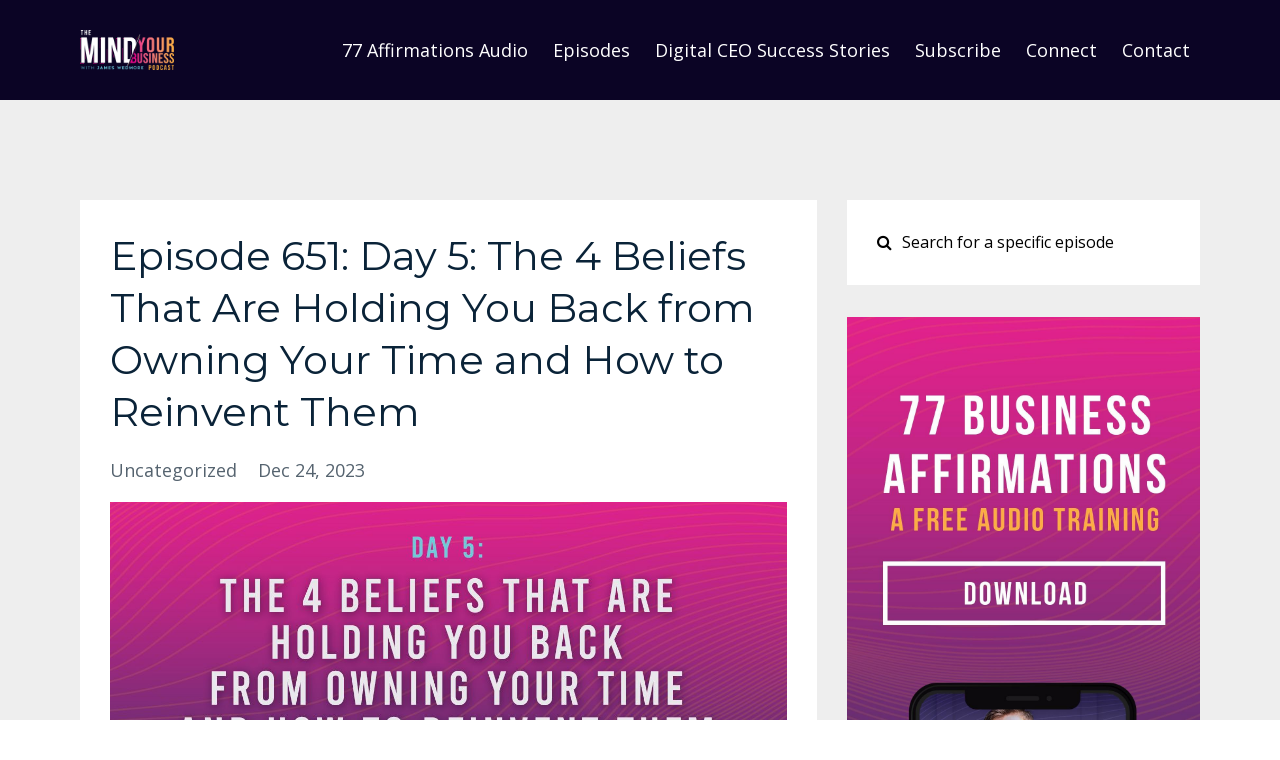

--- FILE ---
content_type: text/html; charset=utf-8
request_url: https://www.mindyourbusinesspodcast.com/blog/651
body_size: 8708
content:
<!DOCTYPE html>
<html lang="en">
  <head>

    <!-- Title and description ================================================== -->
    
              <meta name="csrf-param" content="authenticity_token">
              <meta name="csrf-token" content="XoTUtI9+TV0BmaTrJBnnov1hqNWt1/z65JA1qLUBioWTSgvMPAOwR9IPHyB5uWmo9mk0/Vs386iC5eK4CvJcZQ==">
            
    <title>
      
        Episode 651: Day 5: The 4 Beliefs That Are Holding You Back from Owning Your Time and How to Reinvent Them
      
    </title>
    <meta charset="utf-8" />
    <meta content="IE=edge,chrome=1" http-equiv="X-UA-Compatible">
    <meta name="viewport" content="width=device-width, initial-scale=1, maximum-scale=1, user-scalable=no">
    

    <!-- Helpers ================================================== -->
    <meta property="og:type" content="website">
<meta property="og:url" content="https://www.mindyourbusinesspodcast.com/blog/651">
<meta name="twitter:card" content="summary_large_image">

<meta property="og:title" content="Episode 651: Day 5: The 4 Beliefs That Are Holding You Back from Owning Your Time and How to Reinvent Them">
<meta name="twitter:title" content="Episode 651: Day 5: The 4 Beliefs That Are Holding You Back from Owning Your Time and How to Reinvent Them">



<meta property="og:image" content="https://kajabi-storefronts-production.kajabi-cdn.com/kajabi-storefronts-production/file-uploads/blogs/410/images/20df42e-e8f7-485-65e-a8e6c430da47_Ep651.jpg">
<meta name="twitter:image" content="https://kajabi-storefronts-production.kajabi-cdn.com/kajabi-storefronts-production/file-uploads/blogs/410/images/20df42e-e8f7-485-65e-a8e6c430da47_Ep651.jpg">


    <link href="https://kajabi-storefronts-production.kajabi-cdn.com/kajabi-storefronts-production/themes/1011969/settings_images/1pWnFU6WTuKlQfxAC9mv_MYBP_Favicon.png?v=2" rel="shortcut icon" />
    <link rel="canonical" href="https://www.mindyourbusinesspodcast.com/blog/651" />

    <!-- CSS ================================================== -->
    <link rel="stylesheet" href="https://maxcdn.bootstrapcdn.com/bootstrap/4.0.0-alpha.4/css/bootstrap.min.css" integrity="sha384-2hfp1SzUoho7/TsGGGDaFdsuuDL0LX2hnUp6VkX3CUQ2K4K+xjboZdsXyp4oUHZj" crossorigin="anonymous">
    <link rel="stylesheet" href="https://maxcdn.bootstrapcdn.com/font-awesome/4.5.0/css/font-awesome.min.css">
    
      <link href="//fonts.googleapis.com/css?family=Open+Sans:400,700,400italic,700italic|Montserrat:400,700,400italic,700italic" rel="stylesheet" type="text/css">
    
    <link rel="stylesheet" media="screen" href="https://kajabi-app-assets.kajabi-cdn.com/assets/core-0d125629e028a5a14579c81397830a1acd5cf5a9f3ec2d0de19efb9b0795fb03.css" />
    <link rel="stylesheet" media="screen" href="https://kajabi-storefronts-production.kajabi-cdn.com/kajabi-storefronts-production/themes/1011969/assets/styles.css?1750108998381253" />
    <link rel="stylesheet" media="screen" href="https://kajabi-storefronts-production.kajabi-cdn.com/kajabi-storefronts-production/themes/1011969/assets/overrides.css?1750108998381253" />

    <!-- Full Bleed Or Container ================================================== -->
    

    <!-- Header hook ================================================== -->
    <link rel="alternate" type="application/rss+xml" title="Mind Your Business Podcast Episodes" href="https://www.mindyourbusinesspodcast.com/blog.rss" /><script type="text/javascript">
  var Kajabi = Kajabi || {};
</script>
<script type="text/javascript">
  Kajabi.currentSiteUser = {
    "id" : "-1",
    "type" : "Guest",
    "contactId" : "",
  };
</script>
<script type="text/javascript">
  Kajabi.theme = {
    activeThemeName: "Premier Site",
    previewThemeId: null,
    editor: false
  };
</script>
<meta name="turbo-prefetch" content="false">
<!-- Global site tag (gtag.js) - Google Analytics -->
<script async src="https://www.googletagmanager.com/gtag/js?id=UA-103789480-6"></script>
<script>
  window.dataLayer = window.dataLayer || [];
  function gtag(){dataLayer.push(arguments);}
  gtag('js', new Date());

  gtag('config', 'UA-103789480-6');
</script>
<!-- Global site tag (gtag.js) - Google Analytics -->
<script async src="https://www.googletagmanager.com/gtag/js?id=G-2W7HNCXHVR"></script>
<script>
  window.dataLayer = window.dataLayer || [];
  function gtag(){dataLayer.push(arguments);}
  gtag('js', new Date());

  gtag('config', 'G-2W7HNCXHVR');
</script>

<script type="text/javascript" src="https://ajax.googleapis.com/ajax/libs/jquery/3.5.1/jquery.min.js"></script>
<script>
var rd = Math.floor((Math.random() * 999999) + 999999);
var scripts = ["https://settings.jameswedmore.com/js/podcast-front.js?v="+rd];

for (index = 0; index < scripts.length; ++index) {
    var script = document.createElement('script');
    script.src = scripts[index];
    script.type='text/javascript';
    script.async = true;
    var done = false;
    script.onload = script.onreadystatechange = function() {
        if (!done && (!this.readyState || this.readyState == "loaded" || this.readyState == "complete")) {
            done = true;
            //promptForUserEntries();
        }
    };  
    document.getElementsByTagName("head")[0].appendChild(script);
}
</script>


<!-- Begin SpeakPipe code -->
<script type="text/javascript">
(function(d){
var app = d.createElement('script'); app.type = 'text/javascript'; app.async = true;
var pt = ('https:' == document.location.protocol ? 'https://' : 'http://');
app.src = pt + 'www.speakpipe.com/loader/m62ie42pgndp9hgcrxac6c1xrrifz6gx.js';
var s = d.getElementsByTagName('script')[0]; s.parentNode.insertBefore(app, s);
})(document);
</script>
<!-- End SpeakPipe code -->

<script type="text/javascript">
    (function(e,t,o,n,p,r,i){e.visitorGlobalObjectAlias=n;e[e.visitorGlobalObjectAlias]=e[e.visitorGlobalObjectAlias]||function(){(e[e.visitorGlobalObjectAlias].q=e[e.visitorGlobalObjectAlias].q||[]).push(arguments)};e[e.visitorGlobalObjectAlias].l=(new Date).getTime();r=t.createElement("script");r.src=o;r.async=true;i=t.getElementsByTagName("script")[0];i.parentNode.insertBefore(r,i)})(window,document,"https://diffuser-cdn.app-us1.com/diffuser/diffuser.js","vgo");
    vgo('setAccount', '1000307468');
    vgo('setTrackByDefault', true);

    vgo('process');
</script>

<script type="text/javascript" src="https://widget.wickedreports.com/v2/3005/wr-48abb1a65b11fd063a8f15197ab3a3ea.js" async></script>

<script>(function(w,d,t,r,u){var f,n,i;w[u]=w[u]||[],f=function(){var o={ti:"97126475"};o.q=w[u],w[u]=new UET(o),w[u].push("pageLoad")},n=d.createElement(t),n.src=r,n.async=1,n.onload=n.onreadystatechange=function(){var s=this.readyState;s&&s!=="loaded"&&s!=="complete"||(f(),n.onload=n.onreadystatechange=null)},i=d.getElementsByTagName(t)[0],i.parentNode.insertBefore(n,i)})(window,document,"script","//bat.bing.com/bat.js","uetq");</script><script>
(function(i,s,o,g,r,a,m){i['GoogleAnalyticsObject']=r;i[r]=i[r]||function(){
(i[r].q=i[r].q||[]).push(arguments)
},i[r].l=1*new Date();a=s.createElement(o),
m=s.getElementsByTagName(o)[0];a.async=1;a.src=g;m.parentNode.insertBefore(a,m)
})(window,document,'script','//www.google-analytics.com/analytics.js','ga');
ga('create', 'UA-87940993-8', 'auto', {});
ga('send', 'pageview');
</script>
<style type="text/css">
  #editor-overlay {
    display: none;
    border-color: #2E91FC;
    position: absolute;
    background-color: rgba(46,145,252,0.05);
    border-style: dashed;
    border-width: 3px;
    border-radius: 3px;
    pointer-events: none;
    cursor: pointer;
    z-index: 10000000000;
  }
  .editor-overlay-button {
    color: white;
    background: #2E91FC;
    border-radius: 2px;
    font-size: 13px;
    margin-inline-start: -24px;
    margin-block-start: -12px;
    padding-block: 3px;
    padding-inline: 10px;
    text-transform:uppercase;
    font-weight:bold;
    letter-spacing:1.5px;

    left: 50%;
    top: 50%;
    position: absolute;
  }
</style>
<script src="https://kajabi-app-assets.kajabi-cdn.com/vite/assets/track_analytics-999259ad.js" crossorigin="anonymous" type="module"></script><link rel="modulepreload" href="https://kajabi-app-assets.kajabi-cdn.com/vite/assets/stimulus-576c66eb.js" as="script" crossorigin="anonymous">
<link rel="modulepreload" href="https://kajabi-app-assets.kajabi-cdn.com/vite/assets/track_product_analytics-9c66ca0a.js" as="script" crossorigin="anonymous">
<link rel="modulepreload" href="https://kajabi-app-assets.kajabi-cdn.com/vite/assets/stimulus-e54d982b.js" as="script" crossorigin="anonymous">
<link rel="modulepreload" href="https://kajabi-app-assets.kajabi-cdn.com/vite/assets/trackProductAnalytics-3d5f89d8.js" as="script" crossorigin="anonymous">      <script type="text/javascript">
        if (typeof (window.rudderanalytics) === "undefined") {
          !function(){"use strict";window.RudderSnippetVersion="3.0.3";var sdkBaseUrl="https://cdn.rudderlabs.com/v3"
          ;var sdkName="rsa.min.js";var asyncScript=true;window.rudderAnalyticsBuildType="legacy",window.rudderanalytics=[]
          ;var e=["setDefaultInstanceKey","load","ready","page","track","identify","alias","group","reset","setAnonymousId","startSession","endSession","consent"]
          ;for(var n=0;n<e.length;n++){var t=e[n];window.rudderanalytics[t]=function(e){return function(){
          window.rudderanalytics.push([e].concat(Array.prototype.slice.call(arguments)))}}(t)}try{
          new Function('return import("")'),window.rudderAnalyticsBuildType="modern"}catch(a){}
          if(window.rudderAnalyticsMount=function(){
          "undefined"==typeof globalThis&&(Object.defineProperty(Object.prototype,"__globalThis_magic__",{get:function get(){
          return this},configurable:true}),__globalThis_magic__.globalThis=__globalThis_magic__,
          delete Object.prototype.__globalThis_magic__);var e=document.createElement("script")
          ;e.src="".concat(sdkBaseUrl,"/").concat(window.rudderAnalyticsBuildType,"/").concat(sdkName),e.async=asyncScript,
          document.head?document.head.appendChild(e):document.body.appendChild(e)
          },"undefined"==typeof Promise||"undefined"==typeof globalThis){var d=document.createElement("script")
          ;d.src="https://polyfill-fastly.io/v3/polyfill.min.js?version=3.111.0&features=Symbol%2CPromise&callback=rudderAnalyticsMount",
          d.async=asyncScript,document.head?document.head.appendChild(d):document.body.appendChild(d)}else{
          window.rudderAnalyticsMount()}window.rudderanalytics.load("2apYBMHHHWpiGqicceKmzPebApa","https://kajabiaarnyhwq.dataplane.rudderstack.com",{})}();
        }
      </script>
      <script type="text/javascript">
        if (typeof (window.rudderanalytics) !== "undefined") {
          rudderanalytics.page({"account_id":"48","site_id":"120"});
        }
      </script>
      <script type="text/javascript">
        if (typeof (window.rudderanalytics) !== "undefined") {
          (function () {
            function AnalyticsClickHandler (event) {
              const targetEl = event.target.closest('a') || event.target.closest('button');
              if (targetEl) {
                rudderanalytics.track('Site Link Clicked', Object.assign(
                  {"account_id":"48","site_id":"120"},
                  {
                    link_text: targetEl.textContent.trim(),
                    link_href: targetEl.href,
                    tag_name: targetEl.tagName,
                  }
                ));
              }
            };
            document.addEventListener('click', AnalyticsClickHandler);
          })();
        }
      </script>
<script>
!function(f,b,e,v,n,t,s){if(f.fbq)return;n=f.fbq=function(){n.callMethod?
n.callMethod.apply(n,arguments):n.queue.push(arguments)};if(!f._fbq)f._fbq=n;
n.push=n;n.loaded=!0;n.version='2.0';n.agent='plkajabi';n.queue=[];t=b.createElement(e);t.async=!0;
t.src=v;s=b.getElementsByTagName(e)[0];s.parentNode.insertBefore(t,s)}(window,
                                                                      document,'script','https://connect.facebook.net/en_US/fbevents.js');


fbq('init', '2018166421897018');
fbq('track', "PageView");</script>
<noscript><img height="1" width="1" style="display:none"
src="https://www.facebook.com/tr?id=2018166421897018&ev=PageView&noscript=1"
/></noscript>
<meta name='site_locale' content='en'><style type="text/css">
  /* Font Awesome 4 */
  .fa.fa-twitter{
    font-family:sans-serif;
  }
  .fa.fa-twitter::before{
    content:"𝕏";
    font-size:1.2em;
  }

  /* Font Awesome 5 */
  .fab.fa-twitter{
    font-family:sans-serif;
  }
  .fab.fa-twitter::before{
    content:"𝕏";
    font-size:1.2em;
  }
</style>
<link rel="stylesheet" href="https://cdn.jsdelivr.net/npm/@kajabi-ui/styles@1.0.4/dist/kajabi_products/kajabi_products.css" />
<script type="module" src="https://cdn.jsdelivr.net/npm/@pine-ds/core@3.15.0/dist/pine-core/pine-core.esm.js"></script>
<script nomodule src="https://cdn.jsdelivr.net/npm/@pine-ds/core@3.15.0/dist/pine-core/index.esm.js"></script>

    
  </head>
  <body>
    <script>
      window.fbAsyncInit = function() {
        FB.init({
          appId            : '634984037348401',
          autoLogAppEvents : true,
          xfbml            : true,
          version          : 'v8.0'
        });
      };
    </script>
    <script async defer crossorigin="anonymous" src="https://connect.facebook.net/en_US/sdk.js"></script>
    <div class="container container--main">
      <div class="content-wrap">
        <div id="section-header" data-section-id="header"><!-- Header Variables -->























<!-- KJB Settings Variables -->





<style>
  .header {
    background: #0b0425;
  }
  
  .header .logo--text, .header--left .header-menu a {
    line-height: 40px;
  }
  .header .logo--image {
    height: 40px;
  }
  .header .logo img {
    max-height: 40px;
  }
  .announcement {
      background: #2e91fc;
      color: #fff;
    }
  /*============================================================================
    #Header User Menu Styles
  ==============================================================================*/
  .header .user__dropdown {
    background: #fff;
    top: 71px;
  }
  .header--center .user__dropdown {
    top: 50px;
  }
  
  /*============================================================================
    #Header Responsive Styles
  ==============================================================================*/
  @media (max-width: 767px) {
    .header .logo--text {
      line-height: 40px;
    }
    .header .logo--image {
      max-height: 40px;
    }
    .header .logo img {
      max-height: 40px;
    }
    .header .header-ham {
      top: 20px;
    }
  }
</style>



  <!-- Announcement Variables -->






<!-- KJB Settings Variables -->


<style>
  .announcement {
    background: #2e91fc;
    color: #fff;
  }
  a.announcement:hover {
    color: #fff;
  }
</style>



  <div class="header header--dark header--left" kjb-settings-id="sections_header_settings_background_color">
    <div class="container">
      
        <a href="/" class="logo logo--image">
          <img src="https://kajabi-storefronts-production.kajabi-cdn.com/kajabi-storefronts-production/themes/1011969/settings_images/vr6CrBaHTsCRAyjn26Mx_footer.png" kjb-settings-id="sections_header_settings_logo"/>
        </a>
      
      <div class="header-ham">
        <span></span>
        <span></span>
        <span></span>
      </div>
      <div kjb-settings-id="sections_header_settings_menu" class="header-menu">
        
          
            <a href="https://77affirmations.com/">77 Affirmations Audio</a>
          
            <a href="https://www.mindyourbusinesspodcast.com/blog">Episodes </a>
          
            <a href="https://www.mindyourbusinesspodcast.com/blog?tag=wednesdayweeklywin">Digital CEO Success Stories</a>
          
            <a href="https://itunes.apple.com/us/podcast/mind-your-business-podcast/id1074394632?mt=2">Subscribe</a>
          
            <a href="https://www.instagram.com/jameswedmore/">Connect</a>
          
            <a href="https://www.mindyourbusinesspodcast.com/contact">Contact</a>
          
          
        
        
        
      </div>
    </div>
  </div>


</div>
        


        <div id="" class="section section--global">
  <div class="container">
    <div class="row section__row">
      <div class="section__body col-lg-8">
        <div id="section-blog_post_body" data-section-id="blog_post_body"><div class="panel blog fluid-video">
  <div class="panel__body">
    <h1 class="blog__title">Episode 651: Day 5: The 4 Beliefs That Are Holding You Back from Owning Your Time and How to Reinvent Them</h1>
    <div class="blog__info">
      
        <span class="blog__tags" kjb-settings-id="sections_blog_post_body_settings_show_tags">
          
            Uncategorized
          
        </span>
      
      
        <span class="blog__date" kjb-settings-id="sections_blog_post_body_settings_show_date">Dec 24, 2023</span>
      
      
    </div>
    
    
  
    
      <div class="card__share">     
      <img src="https://kajabi-storefronts-production.kajabi-cdn.com/kajabi-storefronts-production/file-uploads/blogs/410/images/20df42e-e8f7-485-65e-a8e6c430da47_Ep651.jpg" class="img-fluid"/>
        <div class="card__hover">
            <div class="card__info">
                <div class="card__reveal">
                    <span class="card__fb card__icon" data-title="Episode 651: Day 5: The 4 Beliefs That Are Holding You Back from Owning Your Time and How to Reinvent Them" data-url="https://www.mindyourbusinesspodcast.com/blog/651"><i class="fa fa-facebook"></i></span>
                    <span class="card__tw card__icon" data-title="Episode 651: Day 5: The 4 Beliefs That Are Holding You Back from Owning Your Time and How to Reinvent Them" data-url="https://www.mindyourbusinesspodcast.com/blog/651"><i class="fa fa-twitter"></i></span>
                    <span class="card__li card__icon" data-title="Episode 651: Day 5: The 4 Beliefs That Are Holding You Back from Owning Your Time and How to Reinvent Them" data-url="https://www.mindyourbusinesspodcast.com/blog/651"><i class="fa fa-link"></i></span>
                </div>
            </div>
        </div>
      </div>
    
  


    <p><iframe width="100%" height="192" style="border: none;" title="Embed Player" src="https://play.libsyn.com/embed/episode/id/29166713/height/192/theme/modern/size/large/thumbnail/yes/custom-color/303466/time-start/00:00:00/playlist-height/200/direction/backward/download/yes/font-color/FFFFFF" scrolling="no" allowfullscreen="allowfullscreen" webkitallowfullscreen="webkitallowfullscreen" mozallowfullscreen="mozallowfullscreen" oallowfullscreen="true" msallowfullscreen="true"> </iframe></p>
<p><span style="font-weight: 400;">It&rsquo;s that special time of year again where we bring you some of our most listened to episodes here on the podcast, which we call the 12 Days of Abundance series! Leading up to the new year, we&rsquo;ll be releasing an episode each day that focuses on abundance and I will be sharing with you how you can bring more of it into your life, all while manifesting what it is you really want. Best of all, these episodes are jam-packed with mindset shifts and actionable strategies that you can start applying in your life </span><i><span style="font-weight: 400;">right now </span></i><span style="font-weight: 400;">as you kick off a brand new year!</span></p>
<p><span style="font-weight: 400;">If you are listening to this series, chances are you are already on your way to creating a breakthrough year in 2024. To help you get there, I&rsquo;ve created a free tool to assist you in setting and accomplishing powerful goals over the next 12 months. In my goal setting guide,</span><i><span style="font-weight: 400;"> Breakthrough Year</span></i><span style="font-weight: 400;">, I walk you through the 7 most powerful questions to level up your life and business next year, and you can grab your copy now at </span><a href="https://www.jameswedmore.com/breakthrough"><span style="font-weight: 400;"><span style="color: #6eccdb;">www.jameswedmore.com/breakthrough</span></span></a><span style="font-weight: 400;">!</span></p>
<p><span style="font-weight: 400;">&nbsp;</span></p>
<p><b>In this episode you&rsquo;ll hear:</b><span style="font-weight: 400;">&nbsp;</span></p>
<ul>
<li style="font-weight: 400;"><span style="font-weight: 400;">Why your relationship with time is so important</span></li>
<li style="font-weight: 400;"><span style="font-weight: 400;">How I learned that I could bend time, and some examples from my own life of this in action</span></li>
<li style="font-weight: 400;"><span style="font-weight: 400;">The way you can begin using time as a tool that can benefit you</span></li>
<li style="font-weight: 400;"><span style="font-weight: 400;">A reframe to make which will help you see the infinite possibilities that exist for you</span></li>
<li style="font-weight: 400;"><span style="font-weight: 400;">The main affirmation I use around time, and steps to take to start telling yourself a new story around time</span></li>
<li style="font-weight: 400;"><span style="font-weight: 400;">And much more!</span></li>
</ul>
<p>&nbsp;</p>
<p><b>LINKS:&nbsp;</b></p>
<p><span style="font-weight: 400;">Get Breakthrough Year Now at </span><span style="color: #f07878;"><a href="https://www.jameswedmore.com/breakthrough" style="color: #f07878;"><span style="font-weight: 400;">www.jameswedmore.com/breakthrough</span></a></span><span style="font-weight: 400;">!&nbsp;</span></p>
<p><b><span style="color: #f07878;"><a href="https://www.amazon.com/Big-Leap-Conquer-Hidden-Level/dp/0061735361/" style="color: #f07878;"><i><span style="font-weight: 400;">The Big Leap</span></i></a></span><span style="font-weight: 400;"> by Gay Hendricks</span></b></p>
<p>&nbsp;</p>
    
  </div>
</div>



</div>
      </div>
      <div id="section-blog_sidebar" data-section-id="blog_sidebar">
  <div class="section__sidebar col-lg-4">
    
      
          




<style>
  .search {
    background-color: #ffffff;
  }
  .panel--1597710684438 ::-webkit-input-placeholder {
    color: #000000;
  }
  .panel--1597710684438 ::-moz-placeholder {
    color: #000000;
  }
  .panel--1597710684438 :-ms-input-placeholder {
    color: #000000;
  }
  .panel--1597710684438 :-moz-placeholder {
    color: #000000;
  }
  .panel--1597710684438 .search__icon {
    color: #000000;
  }
  .panel--1597710684438 .search__input {
    color: #000000;
  }
</style>

<div class="panel panel--1597710684438 search" kjb-settings-id="sections_blog_sidebar_blocks_1597710684438_settings_search_text">
  <div class="panel__body">
    <form action="/blog/search" method="get" role="search">
      <div class="input-group">
        <span class="input-group-addon search__icon"><i class="fa fa-search"></i></span>
        <input class="form-control search__input" type="search" name="q" placeholder="Search for a specific episode">
      </div>
    </form>
  </div>
</div>

        
    
      
          <!-- Block Variables -->





<!-- KJB Settings Variables -->


<div class="panel panel--img">
  
    <a href="http://www.77affirmations.com/" target="">
      <img src="https://kajabi-storefronts-production.kajabi-cdn.com/kajabi-storefronts-production/themes/1011969/settings_images/D88LQgJ1RI6EA6OsP6yE_77_Affirmations-updated_phone.jpg" class="img-fluid" kjb-settings-id="sections_blog_sidebar_blocks_1597832100226_settings_image"/>
    </a>
  
</div>

        
    
      
          




<style>
  .panel--1740365740395 {
    /*============================================================================
      #Background Color Override
    ==============================================================================*/
    background: #fff;
    
  }
</style>


<!-- Block Variables -->







<!-- KJB Settings Variables -->





<style>
  .panel--1740365740395 img {
    margin: 0 0 0 0;
    width: 100%;
    text-align: ;
  }
  .panel--1740365740395 .btn {
    margin: 0 0 0 0;
  }
</style>

<div class="panel panel--light panel--1740365740395" kjb-settings-id="sections_blog_sidebar_blocks_1740365740395_settings_background_color">
  
  <div class="panel__body">
    
      <h6 class="panel__heading" kjb-settings-id="sections_blog_sidebar_blocks_1740365740395_settings_heading">BBD Members—We Want to Feature YOU!</h6>
    
    <div class="panel__copy" kjb-settings-id="sections_blog_sidebar_blocks_1740365740395_settings_content"><p><span>Have an online success story worth sharing? Let Jenni know! </span><span>Apply now for a chance to be featured on </span><b data-stringify-type="bold">Wednesday Weekly Wins</b><span> and showcase your journey as a </span><b data-stringify-type="bold">Business By Design</b><span> success story. This is your moment to inspire, motivate, and show what’s truly possible!</span></p></div>
    
      












<style>
  /*============================================================================
    #Individual CTA Style
  ==============================================================================*/
  .btn--solid.btn--1740365740395 {
    background: #f89a2a !important;
    border-color: #f89a2a !important;
    color: #303466 !important;
  }
  .btn--solid.btn--1740365740395:hover {
    color: #303466 !important;
  }
  .btn--outline.btn--1740365740395 {
    border-color: #f89a2a !important;
    color: #f89a2a !important;
  }
  .btn--outline.btn--1740365740395:hover {
    color: #f89a2a !important;
  }
</style>
<a href="https://forms.monday.com/forms/6343590de3980d85f1fdf6d54cb33376?r=use1" class="btn btn-cta btn--block btn--solid btn--med btn--1740365740395" data-num-seconds="" id="" kjb-settings-id="sections_blog_sidebar_blocks_1740365740395_settings_btn_action" target="">SUBMIT YOUR APPLICATION HERE!</a>

    
  </div>
</div>

        
    
      
          




<style>
  .panel--1603511364829 {
    /*============================================================================
      #Background Color Override
    ==============================================================================*/
    background: #fff;
    
  }
</style>


<!-- Block Variables -->







<!-- KJB Settings Variables -->





<style>
  .panel--1603511364829 img {
    margin: 0 0 0 0;
    width: 100%;
    text-align: ;
  }
  .panel--1603511364829 .btn {
    margin: 0 0 0 0;
  }
</style>

<div class="panel panel--light panel--1603511364829" kjb-settings-id="sections_blog_sidebar_blocks_1603511364829_settings_background_color">
  
  <div class="panel__body">
    
      <h6 class="panel__heading" kjb-settings-id="sections_blog_sidebar_blocks_1603511364829_settings_heading"><center> If you would like to be featured on the Mind Your Business Podcast. Click the button below for a chance to have your question answered.</h6>
    
    <div class="panel__copy" kjb-settings-id="sections_blog_sidebar_blocks_1603511364829_settings_content"><div class="speakpipe" style="text-align: center;">SUBMIT A QUESTION</div></div>
    
  </div>
</div>

        
    
      
          <!-- Block Variables -->




<!-- KJB Settings Variables -->




<div class="panel" kjb-settings-id="sections_blog_sidebar_blocks_1597828662216_settings_heading">
  <div class="panel__body">
    <p class="panel__heading panel__heading--light" kjb-settings-id="sections_blog_sidebar_blocks_1597828662216_settings_heading">Recent Posts</p>
    
      <div class="recent-post">
        <a href="/blog/798" class="recent-post__title">Episode 798: The Future of Online Business and 2026 Predictions</a>
        
        
          <span class="recent-post__date" kjb-settings-id="sections_blog_sidebar_blocks_1597828662216_settings_show_date">Dec 22, 2025</span>
        
      </div>
    
      <div class="recent-post">
        <a href="/blog/797" class="recent-post__title">Episode 797: How to Run Circles Around Your Competition</a>
        
        
          <span class="recent-post__date" kjb-settings-id="sections_blog_sidebar_blocks_1597828662216_settings_show_date">Dec 08, 2025</span>
        
      </div>
    
      <div class="recent-post">
        <a href="/blog/796" class="recent-post__title">Episode 796: BBD Live Keynote Speaker Series: How to Create More Wealth in Your Life with Mel Abraham</a>
        
        
          <span class="recent-post__date" kjb-settings-id="sections_blog_sidebar_blocks_1597828662216_settings_show_date">Dec 01, 2025</span>
        
      </div>
    
  </div>
</div>

        
    
  </div>



</div>
    </div>
  </div>
</div>
        <div id="section-footer" data-section-id="footer">


<style>
  .container--main {
    background: #0b0425;
  }
  .footer {
    background: #0b0425;
  }
  
    .footer, .footer--dark a, .footer--dark a:hover, .footer--dark a:not([href]):not([tabindex]) {
      color: #ffffff;
    }
    .footer, .footer--light a, .footer--light a:hover, .footer--light a:not([href]):not([tabindex]) {
      color: #ffffff;
    }
  
</style>

  <footer class="footer footer--dark footer--left" kjb-settings-id="sections_footer_settings_background_color">
    <div class="container">
      <div class="footer__text-container">
        
          <img src="https://kajabi-storefronts-production.kajabi-cdn.com/kajabi-storefronts-production/themes/1011969/settings_images/KSzVbcuQNe9c7TsUoaYo_footer.png" class="logo footer__logo" kjb-settings-id="sections_footer_settings_logo"/>
        
        
          <span kjb-settings-id="sections_footer_settings_copyright" class="footer__copyright">&copy; 2026 Mind Your Business Podcast</span>
        
        
        
          <div kjb-settings-id="sections_footer_settings_menu" class="footer__menu">
            
              <a class="footer__menu-item" href="https://jameswedmore.mykajabi.com/pages/terms">Terms</a>
            
              <a class="footer__menu-item" href="https://jameswedmore.leadpages.co/level-five-privacy-policy/">Privacy</a>
            
          </div>
        
      </div>
      <!-- Section Variables -->






















<!-- KJB Settings Variables -->

















<style>
  .footer .social-icons__icon,
  .footer .social-icons__icon:hover {
    color: #ffffff;
  }
  .footer .social-icons--round .social-icons__icon ,
  .footer .social-icons--square .social-icons__icon {
    background-color: #000000;
  }
</style>


  <div class="social-icons social-icons--none social-icons--center">
    <div class="social-icons__row">
      
        <a class="social-icons__icon fa fa-facebook" href="https://www.facebook.com/jameswedmore2" kjb-settings-id="sections_footer_settings_social_icon_link_facebook"></a>
      
      
      
        <a class="social-icons__icon fa fa-instagram" href="https://www.instagram.com/jameswedmore" kjb-settings-id="sections_footer_settings_social_icon_link_instagram"></a>
      
      
        <a class="social-icons__icon fa fa-youtube" href="https://www.youtube.com/jameswedmore" kjb-settings-id="sections_footer_settings_social_icon_link_youtube"></a>
      
      
      
      
      
      
        <a class="social-icons__icon fa fa-apple" href="http://jameswedmore.com/itunes" kjb-settings-id="sections_footer_settings_social_icon_link_itunes"></a>
      
      
      
      
      
      
      
      
    </div>
  </div>


    </div>
  </footer>


</div>
      </div>
    </div>
    
      <div id="section-pop_exit" data-section-id="pop_exit">

  



  


</div>
    
    <div id="section-pop_two_step" data-section-id="pop_two_step">






  


<style>
  #two-step {
    display: none;
    /*============================================================================
      #Background Color Override
    ==============================================================================*/
    
      /*============================================================================
        #Text Color Override
      ==============================================================================*/
      color: ;
    
  }
</style>

<div id="two-step" class="pop pop--light">
  <div class="pop__content">
    <div class="pop__inner">
      <div class="pop__body" style="background: #fff;">
        <a class="pop__close">
          Close
        </a>
        
          <img src="https://kajabi-storefronts-production.kajabi-cdn.com/kajabi-storefronts-production/themes/1011969/assets/two_step.jpg?1750108998381253" class="img-fluid" kjb-settings-id="sections_pop_two_step_settings_image"/>
        
        <div class="pop__body--inner">
          
            <div class="block--1492725498873">
              
                  




<style>
  .block--1492725498873 .progress-wrapper .progress-bar {
    width: 50%;
    background-color: #000000;
  }
  .block--1492725498873 .progress-wrapper .progress {
    background-color: #ecf0f1;
  }
</style>

<div class="progress-wrapper" kjb-settings-id="sections_pop_two_step_blocks_1492725498873_settings_show_progress">
  <p class="progress-percent" kjb-settings-id="sections_pop_two_step_blocks_1492725498873_settings_progress_text">50% Complete</p>
  <div class="progress">
    <div class="progress-bar progress-bar-striped" kjb-settings-id="sections_pop_two_step_blocks_1492725498873_settings_progress_percent"></div>
  </div>
</div>

                
            </div>
          
            <div class="block--1492725503624">
              
                  <div kjb-settings-id="sections_pop_two_step_blocks_1492725503624_settings_text">
  <h3>Two Step</h3>
<p>Lorem ipsum dolor sit amet, consectetur adipiscing elit, sed do eiusmod tempor incididunt ut labore et dolore magna aliqua.</p>
</div>

              
            </div>
          
          
  


        </div>
      </div>
    </div>
  </div>
</div>

</div>

    <!-- Javascripts ================================================== -->
    <script src="https://kajabi-app-assets.kajabi-cdn.com/assets/core-138bf53a645eb18eb9315f716f4cda794ffcfe0d65f16ae1ff7b927f8b23e24f.js"></script>
    <script charset='ISO-8859-1' src='https://fast.wistia.com/assets/external/E-v1.js'></script>
    <script charset='ISO-8859-1' src='https://fast.wistia.com/labs/crop-fill/plugin.js'></script>
    <script src="https://cdnjs.cloudflare.com/ajax/libs/ouibounce/0.0.12/ouibounce.min.js"></script>
    <script src="https://cdnjs.cloudflare.com/ajax/libs/slick-carousel/1.6.0/slick.min.js"></script>
    <script src="https://kajabi-storefronts-production.kajabi-cdn.com/kajabi-storefronts-production/themes/1011969/assets/scripts.js?1750108998381253"></script>
    <script src="https://cdnjs.cloudflare.com/ajax/libs/tether/1.3.8/js/tether.min.js"></script><!-- Tether for Bootstrap -->
    <script src="https://maxcdn.bootstrapcdn.com/bootstrap/4.0.0-alpha.4/js/bootstrap.min.js" integrity="sha384-VjEeINv9OSwtWFLAtmc4JCtEJXXBub00gtSnszmspDLCtC0I4z4nqz7rEFbIZLLU" crossorigin="anonymous"></script>
    
      <script id="dsq-count-scr" src="//.disqus.com/count.js" async=""></script>
    
    <script src="https://cdn.jsdelivr.net/npm/sweetalert2@9"></script> 
  </body>
</html>

--- FILE ---
content_type: text/css
request_url: https://kajabi-storefronts-production.kajabi-cdn.com/kajabi-storefronts-production/themes/1011969/assets/overrides.css?1750108998381253
body_size: 656
content:
/*============================================================================
  #Override Stylesheet
  #Add Custom Styles Here
==============================================================================*/
.bloggy {
  display: inline-block; }

.btn-bloggy {
  background: transparent;
  color: #fff;
  font-weight: normal;
  font-size: 18px;
  line-height: inherit;
  box-shadow: none !important;
  outline: 0 !important; }

.dropdown-menu {
  background-color: #0b0425 !important;
  width: 300px; }

.dropdown-menu li:hover {
  opacity: 0.6; }

@media screen and (max-width: 767px) {
  .btn-bloggy {
    text-align: left;
    line-height: 40px !important;
    padding: 0; }

  .dropdown-menu {
    position: relative; }

  .dropdown-menu li {
    margin: 0 !important;
    text-indent: 20px; } }
.card__share {
  position: relative;
  width: 100%;
  max-width: 100%; }

.card__hover {
  position: absolute;
  top: 0;
  bottom: 0;
  left: 0;
  right: 0;
  height: 100%;
  width: 100%;
  opacity: 0;
  transition: .3s ease;
  background: transparent; }

.card__share:hover .card__hover {
  opacity: 1;
  background: rgba(255, 255, 255, 0.7); }

.card__reveal {
  position: absolute;
  top: 50%;
  left: 50%;
  transform: translate(-50%, -50%);
  -ms-transform: translate(-50%, -50%);
  text-align: center; }

.card__share i.fa {
  background: #d8238a;
  width: 80px;
  height: 80px;
  border-radius: 50%;
  text-align: center;
  vertical-align: middle;
  padding: 20px;
  font-size: 40px;
  color: #fff;
  box-shadow: 1px 1px 4px #3a3a3a; }

.card__icon {
  margin: 0.5em;
  cursor: pointer; }


--- FILE ---
content_type: text/plain
request_url: https://www.google-analytics.com/j/collect?v=1&_v=j102&a=1504166494&t=pageview&_s=1&dl=https%3A%2F%2Fwww.mindyourbusinesspodcast.com%2Fblog%2F651&ul=en-us%40posix&dt=Episode%20651%3A%20Day%205%3A%20The%204%20Beliefs%20That%20Are%20Holding%20You%20Back%20from%20Owning%20Your%20Time%20and%20How%20to%20Reinvent%20Them&sr=1280x720&vp=1280x720&_u=IEBAAEABAAAAACAAI~&jid=1296694383&gjid=407262233&cid=1536295403.1769902273&tid=UA-87940993-8&_gid=761915438.1769902273&_r=1&_slc=1&z=936770339
body_size: -455
content:
2,cG-26TR9QNKL2

--- FILE ---
content_type: application/javascript
request_url: https://prism.app-us1.com/?a=1000307468&u=https%3A%2F%2Fwww.mindyourbusinesspodcast.com%2Fblog%2F651
body_size: 126
content:
window.visitorGlobalObject=window.visitorGlobalObject||window.prismGlobalObject;window.visitorGlobalObject.setVisitorId('6fa655f8-33ce-4b23-81b2-2fb602632498', '1000307468');window.visitorGlobalObject.setWhitelistedServices('tracking', '1000307468');